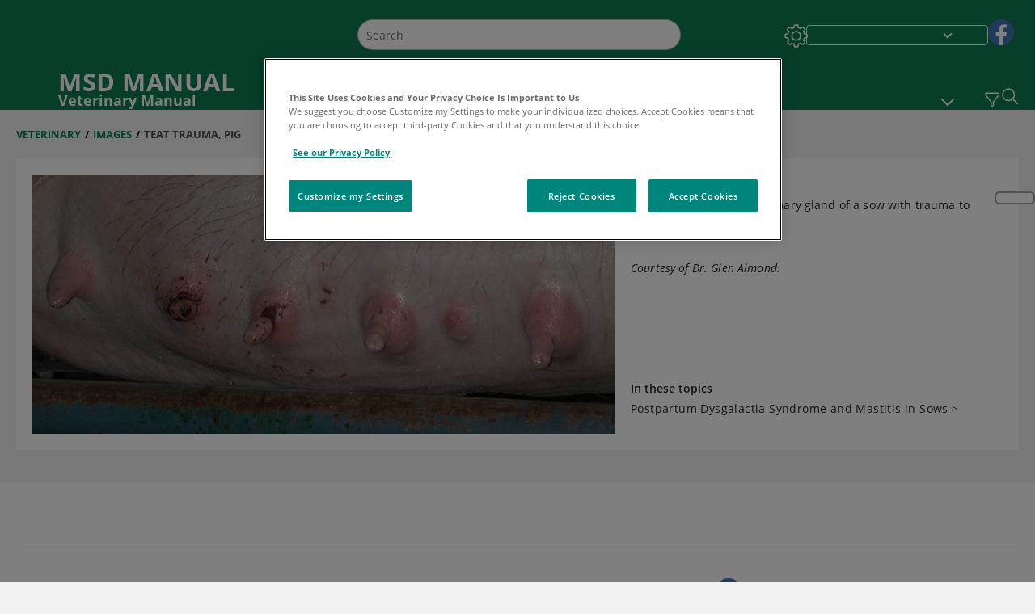

--- FILE ---
content_type: application/javascript; charset=UTF-8
request_url: https://www.msdvetmanual.com/_next/static/tATx5_tQfuOwT45gOEqDf/_buildManifest.js
body_size: 3598
content:
self.__BUILD_MANIFEST=function(s,t,a,e,i,c,n,d,u,p,h,b,r,o,f,l,m,k,j,g,w,x,_,B,F,I,z,L,S,v,y,T,q,N,R,M,A,C,E,D,U,P,G,H,J,K,O,Q,V,W,X,Y,Z,$,ss,st,sa,se,si,sc,sn,sd,su,sp,sh,sb,sr,so,sf,sl,sm,sk,sj,sg,sw,sx,s_,sB,sF,sI,sz,sL,sS,sv,sy,sT,sq,sN,sR,sM,sA,sC,sE,sD){return{__rewrites:{beforeFiles:[],afterFiles:[{source:"/:nextInternalLocale(en|en\\-us|es|es\\-us)/robots.txt",destination:"/:nextInternalLocale/api/robots"},{source:"/:nextInternalLocale(en|en\\-us|es|es\\-us)/sitemap-:slug.ashx",destination:"/:nextInternalLocale/sitemap/sitemap-:slug"},{source:"/:nextInternalLocale(en|en\\-us|es|es\\-us)/-/:path*"}],fallback:[]},"/":[r,o,e,i,f,l,m,s,t,a,c,n,k,d,u,p,h,j,g,w,x,b,_,B,F,sw,sx,"static/chunks/pages/index-da409761911f32ec.js"],"/404":[r,o,e,i,f,l,m,s,t,z,L,a,c,n,k,d,u,p,h,j,g,w,x,q,N,y,T,S,v,R,M,A,C,P,G,Z,$,Q,sr,U,V,ss,st,b,_,I,H,so,B,F,E,D,J,K,O,W,X,sa,se,si,sc,sn,sd,su,sp,sh,sb,sf,sl,"static/chunks/pages/404-e50a9e4a4859090f.js"],"/500":[r,o,e,i,f,l,m,s,t,z,L,a,c,n,k,d,u,p,h,j,g,w,x,q,N,y,T,S,v,R,M,A,C,P,G,Z,$,Q,sr,U,V,ss,st,b,_,I,H,so,B,F,E,D,J,K,O,W,X,sa,se,si,sc,sn,sd,su,sp,sh,sb,sf,sl,"static/chunks/pages/500-69c24898bb57c197.js"],"/_error":["static/chunks/pages/_error-d822f921c2211a3a.js"],"/bigqueryexport":[a,"static/css/ea11841ed52d9280.css","static/chunks/pages/bigqueryexport-a23bd095480109e6.js"],"/downloadtextFile":[e,i,s,t,a,c,n,d,u,p,h,b,"static/chunks/5733-5743502dbb13d22b.js","static/css/08d7720ce6c5719e.css","static/chunks/pages/downloadtextFile-1c000c033327b950.js"],"/healthcheck":["static/css/23401801c20c21d2.css","static/chunks/pages/healthcheck-bec2f2f0d9c7d30a.js"],"/infobutton/datasearchresults":["static/chunks/pages/infobutton/datasearchresults-eb6422bcef5317a2.js"],"/infobutton/searchresults":[r,o,e,i,f,l,m,s,t,a,c,n,k,d,u,p,h,j,g,w,x,sm,sk,ss,st,b,_,I,B,F,sp,s_,"static/chunks/pages/infobutton/searchresults-0faf75c689bc3758.js"],"/pagerevalidation":[s,t,"static/css/edd4bd297e33c420.css","static/chunks/pages/pagerevalidation-7ad139d82824d098.js"],"/print":[r,o,e,i,f,l,m,s,t,a,c,n,k,d,u,p,h,j,g,w,x,b,_,B,F,sw,sx,"static/chunks/pages/print-6679181f35a24bc5.js"],"/print/[site]":[r,o,e,i,f,l,m,s,t,z,L,a,c,n,k,d,u,p,h,j,g,w,x,q,N,y,T,S,v,R,M,A,C,b,_,I,B,F,E,D,sn,sd,sB,"static/chunks/pages/print/[site]-436b53807b326200.js"],"/print/[site]/authors/[...path]":[r,o,e,i,f,l,m,s,t,z,L,a,c,n,k,d,u,p,h,j,g,w,x,b,_,I,B,F,sh,sF,"static/chunks/pages/print/[site]/authors/[...path]-58a6a25af7ea5213.js"],"/print/[site]/multimedia/3dmodel/[...path]":[r,o,e,i,f,l,m,s,t,z,L,a,c,n,k,d,u,p,h,j,g,w,x,S,v,b,_,I,B,F,Y,"static/chunks/pages/print/[site]/multimedia/3dmodel/[...path]-ae78a734f3b5dd75.js"],"/print/[site]/multimedia/audio/[...path]":[r,o,e,i,f,l,m,s,t,z,L,a,c,n,k,d,u,p,h,j,g,w,x,q,N,y,T,S,v,R,M,A,C,P,b,_,I,B,F,E,D,sI,"static/chunks/pages/print/[site]/multimedia/audio/[...path]-21abf5f78528fc64.js"],"/print/[site]/multimedia/case-study/[...path]":[r,o,e,i,f,l,m,s,t,z,L,a,c,n,k,d,u,p,h,j,g,w,x,S,v,b,_,I,B,F,Y,"static/chunks/pages/print/[site]/multimedia/case-study/[...path]-c4be3ec3676be559.js"],"/print/[site]/multimedia/clinical-calculator/[...path]":[r,o,e,i,f,l,m,s,t,z,L,a,c,n,k,d,u,p,h,j,g,w,x,S,v,b,_,I,B,F,Y,"static/chunks/pages/print/[site]/multimedia/clinical-calculator/[...path]-c767ff53bbc21abc.js"],"/print/[site]/multimedia/image/[...path]":[r,o,e,i,f,l,m,s,t,z,L,a,c,n,k,d,u,p,h,j,g,w,x,q,N,y,T,S,v,R,M,A,C,P,b,_,I,B,F,E,D,sz,"static/chunks/pages/print/[site]/multimedia/image/[...path]-04d9c6a300bbbc78.js"],"/print/[site]/multimedia/infographic/[...path]":[r,o,e,i,f,l,m,s,t,a,c,n,k,d,u,p,h,j,g,w,x,b,_,I,B,F,sj,sL,sS,"static/chunks/pages/print/[site]/multimedia/infographic/[...path]-e489b64b60a43cc5.js"],"/print/[site]/multimedia/lab-tests/[...path]":[r,o,e,i,f,l,m,s,t,z,L,a,c,n,k,d,u,p,h,j,g,w,x,S,v,b,_,I,B,F,Y,"static/chunks/pages/print/[site]/multimedia/lab-tests/[...path]-ba3c449c6485e873.js"],"/print/[site]/multimedia/quiz/[...path]":[r,o,e,i,f,l,m,s,t,a,c,n,k,d,u,p,h,j,g,w,x,S,v,b,_,I,B,F,sj,Y,"static/chunks/pages/print/[site]/multimedia/quiz/[...path]-9f912e984021e60f.js"],"/print/[site]/multimedia/table/[...path]":[r,o,e,i,f,l,m,s,t,z,L,a,c,n,k,d,u,p,h,j,g,w,x,q,N,y,T,S,v,R,M,A,C,P,b,_,I,B,F,E,D,sv,"static/chunks/pages/print/[site]/multimedia/table/[...path]-4f983e72aab7f01e.js"],"/print/[site]/multimedia/video/[...path]":[r,o,e,i,f,l,m,s,t,z,L,a,c,n,k,d,u,p,h,j,g,w,x,q,N,y,T,S,v,R,M,A,C,U,b,_,I,B,F,E,D,sy,"static/chunks/pages/print/[site]/multimedia/video/[...path]-4e315d7688154dd0.js"],"/print/[site]/multimedia/zk/[...path]":[r,o,e,i,f,l,m,s,t,z,L,a,c,n,k,d,u,p,h,j,g,w,x,q,N,y,T,S,v,R,M,A,C,P,G,Z,$,Q,sr,U,V,ss,st,b,_,I,H,so,B,F,E,D,J,K,O,W,X,sa,se,si,sc,sn,sd,su,sp,sh,sb,sf,sl,"static/chunks/pages/print/[site]/multimedia/zk/[...path]-b91b22fc229297da.js"],"/print/[site]/news/[...path]":[r,o,e,i,f,l,m,s,t,a,c,n,k,d,u,p,h,j,g,w,x,U,b,_,I,sT,B,F,sb,sq,"static/chunks/pages/print/[site]/news/[...path]-bdcc5508cf912512.js"],"/print/[site]/pages-with-widgets/[...path]":[r,o,e,i,f,l,m,s,t,z,L,a,c,n,k,d,u,p,h,j,g,w,x,q,N,y,T,S,v,R,M,A,C,Q,U,V,b,_,I,B,F,E,D,W,X,sg,"static/chunks/pages/print/[site]/pages-with-widgets/[...path]-4e1d12684bb3969e.js"],"/print/[site]/resourcespages/[...path]":[r,o,e,i,f,l,m,s,t,a,c,n,k,d,u,p,h,j,g,w,x,q,N,y,T,S,v,G,sm,sk,sN,sR,U,b,_,I,H,B,F,J,K,O,sM,"static/chunks/pages/print/[site]/resourcespages/[...path]-f9565efcefe54afc.js"],"/print/[site]/[section]":[r,o,e,i,f,l,m,s,t,z,L,a,c,n,k,d,u,p,h,j,g,w,x,q,N,y,T,S,v,G,sm,sk,U,b,_,I,H,B,F,J,K,O,si,sc,sA,"static/chunks/pages/print/[site]/[section]-3f8d456434b04cd7.js"],"/print/[site]/[section]/[chapter]":[r,o,e,i,f,l,m,s,t,z,L,a,c,n,k,d,u,p,h,j,g,w,x,y,T,b,_,I,B,F,su,sC,"static/chunks/pages/print/[site]/[section]/[chapter]-5d9785b3750b4bba.js"],"/print/[site]/[section]/[chapter]/[topic]":[r,o,e,i,f,l,m,s,t,z,L,a,c,n,k,d,u,p,h,j,g,w,x,q,N,y,T,R,M,A,C,sE,Z,$,U,b,_,I,B,F,E,D,sa,se,sD,"static/chunks/pages/print/[site]/[section]/[chapter]/[topic]-acaa153df2544e8d.js"],"/print/[site]/[...path]":[r,o,e,i,f,l,m,s,t,z,L,a,c,n,k,d,u,p,h,j,g,w,x,q,N,y,T,S,v,R,M,A,C,Q,U,V,b,_,I,B,F,E,D,W,X,sg,"static/chunks/pages/print/[site]/[...path]-0df519b2afa291ba.js"],"/sitemap/[sitemap]":["static/chunks/pages/sitemap/[sitemap]-87541441f8400318.js"],"/sitemap.ashx":["static/chunks/pages/sitemap.ashx-a8ffbb426da9d15c.js"],"/[site]":[r,o,e,i,f,l,m,s,t,z,L,a,c,n,k,d,u,p,h,j,g,w,x,q,N,y,T,S,v,R,M,A,C,b,_,I,B,F,E,D,sn,sd,sB,"static/chunks/pages/[site]-e8743ea3a668140d.js"],"/[site]/404":[r,o,e,i,f,l,m,s,t,z,L,a,c,n,k,d,u,p,h,j,g,w,x,q,N,y,T,S,v,R,M,A,C,P,G,Z,$,Q,sr,U,V,ss,st,b,_,I,H,so,B,F,E,D,J,K,O,W,X,sa,se,si,sc,sn,sd,su,sp,sh,sb,sf,sl,"static/chunks/pages/[site]/404-8f95b2b28d6e5d72.js"],"/[site]/NotFound":["static/chunks/pages/[site]/NotFound-863701b321942140.js"],"/[site]/_error":["static/chunks/pages/[site]/_error-945363b8db889cbd.js"],"/[site]/authors/[...path]":[r,o,e,i,f,l,m,s,t,z,L,a,c,n,k,d,u,p,h,j,g,w,x,b,_,I,B,F,sh,sF,"static/chunks/pages/[site]/authors/[...path]-4389837c0b3176a2.js"],"/[site]/infobutton/data":["static/chunks/pages/[site]/infobutton/data-bf1714dfb5af0701.js"],"/[site]/infobutton/datajson":["static/chunks/pages/[site]/infobutton/datajson-9a4e83fe42254694.js"],"/[site]/infobutton/datasearchresults":["static/chunks/pages/[site]/infobutton/datasearchresults-1bf345fcdb6ab40c.js"],"/[site]/infobutton/search":["static/chunks/pages/[site]/infobutton/search-29123208877ed5e5.js"],"/[site]/infobutton/searchjson":["static/chunks/pages/[site]/infobutton/searchjson-c9a3195f68d7fdf7.js"],"/[site]/infobutton/searchresults":[r,o,e,i,f,l,m,s,t,a,c,n,k,d,u,p,h,j,g,w,x,sm,sk,ss,st,b,_,I,B,F,sp,s_,"static/chunks/pages/[site]/infobutton/searchresults-0d9407cb7c99c937.js"],"/[site]/multimedia/3dmodel/[...path]":[r,o,e,i,f,l,m,s,t,z,L,a,c,n,k,d,u,p,h,j,g,w,x,S,v,b,_,I,B,F,Y,"static/chunks/pages/[site]/multimedia/3dmodel/[...path]-e86fe2bc3a21db75.js"],"/[site]/multimedia/audio/[...path]":[r,o,e,i,f,l,m,s,t,z,L,a,c,n,k,d,u,p,h,j,g,w,x,q,N,y,T,S,v,R,M,A,C,P,b,_,I,B,F,E,D,sI,"static/chunks/pages/[site]/multimedia/audio/[...path]-319ad0d102ba30a8.js"],"/[site]/multimedia/case-study/[...path]":[r,o,e,i,f,l,m,s,t,z,L,a,c,n,k,d,u,p,h,j,g,w,x,S,v,b,_,I,B,F,Y,"static/chunks/pages/[site]/multimedia/case-study/[...path]-c5537cd8f6f9ac6c.js"],"/[site]/multimedia/clinical-calculator/[...path]":[r,o,e,i,f,l,m,s,t,z,L,a,c,n,k,d,u,p,h,j,g,w,x,S,v,b,_,I,B,F,Y,"static/chunks/pages/[site]/multimedia/clinical-calculator/[...path]-eaa6efd9a4eed43c.js"],"/[site]/multimedia/image/[...path]":[r,o,e,i,f,l,m,s,t,z,L,a,c,n,k,d,u,p,h,j,g,w,x,q,N,y,T,S,v,R,M,A,C,P,b,_,I,B,F,E,D,sz,"static/chunks/pages/[site]/multimedia/image/[...path]-6fe168920708cdd7.js"],"/[site]/multimedia/infographic/[...path]":[r,o,e,i,f,l,m,s,t,a,c,n,k,d,u,p,h,j,g,w,x,b,_,I,B,F,sj,sL,sS,"static/chunks/pages/[site]/multimedia/infographic/[...path]-e802b1e091316d93.js"],"/[site]/multimedia/lab-tests/[...path]":[r,o,e,i,f,l,m,s,t,z,L,a,c,n,k,d,u,p,h,j,g,w,x,S,v,b,_,I,B,F,Y,"static/chunks/pages/[site]/multimedia/lab-tests/[...path]-dfff233462b211b7.js"],"/[site]/multimedia/quiz/[...path]":[r,o,e,i,f,l,m,s,t,a,c,n,k,d,u,p,h,j,g,w,x,S,v,b,_,I,B,F,sj,Y,"static/chunks/pages/[site]/multimedia/quiz/[...path]-f9759733164b7164.js"],"/[site]/multimedia/table/[...path]":[r,o,e,i,f,l,m,s,t,z,L,a,c,n,k,d,u,p,h,j,g,w,x,q,N,y,T,S,v,R,M,A,C,P,b,_,I,B,F,E,D,sv,"static/chunks/pages/[site]/multimedia/table/[...path]-4a5cd8c6ba144b1d.js"],"/[site]/multimedia/video/[...path]":[r,o,e,i,f,l,m,s,t,z,L,a,c,n,k,d,u,p,h,j,g,w,x,q,N,y,T,S,v,R,M,A,C,U,b,_,I,B,F,E,D,sy,"static/chunks/pages/[site]/multimedia/video/[...path]-7047bf7b8b64b391.js"],"/[site]/multimedia/zk/[...path]":[r,o,e,i,f,l,m,s,t,z,L,a,c,n,k,d,u,p,h,j,g,w,x,q,N,y,T,S,v,R,M,A,C,P,G,Z,$,Q,sr,U,V,ss,st,b,_,I,H,so,B,F,E,D,J,K,O,W,X,sa,se,si,sc,sn,sd,su,sp,sh,sb,sf,sl,"static/chunks/pages/[site]/multimedia/zk/[...path]-6f03632f351f07c8.js"],"/[site]/news/[...path]":[r,o,e,i,f,l,m,s,t,a,c,n,k,d,u,p,h,j,g,w,x,U,b,_,I,sT,B,F,sb,sq,"static/chunks/pages/[site]/news/[...path]-55b6b4c0c6a64b44.js"],"/[site]/pages-with-widgets/[...path]":[r,o,e,i,f,l,m,s,t,z,L,a,c,n,k,d,u,p,h,j,g,w,x,q,N,y,T,S,v,R,M,A,C,Q,U,V,b,_,I,B,F,E,D,W,X,sg,"static/chunks/pages/[site]/pages-with-widgets/[...path]-45da5211d5191a10.js"],"/[site]/resourcespages/[...path]":[r,o,e,i,f,l,m,s,t,a,c,n,k,d,u,p,h,j,g,w,x,q,N,y,T,S,v,G,sm,sk,sN,sR,U,b,_,I,H,B,F,J,K,O,sM,"static/chunks/pages/[site]/resourcespages/[...path]-88f240e9f200c534.js"],"/[site]/[section]":[r,o,e,i,f,l,m,s,t,z,L,a,c,n,k,d,u,p,h,j,g,w,x,q,N,y,T,S,v,G,sm,sk,U,b,_,I,H,B,F,J,K,O,si,sc,sA,"static/chunks/pages/[site]/[section]-63b711a92203a3a9.js"],"/[site]/[section]/[chapter]":[r,o,e,i,f,l,m,s,t,z,L,a,c,n,k,d,u,p,h,j,g,w,x,y,T,b,_,I,B,F,su,sC,"static/chunks/pages/[site]/[section]/[chapter]-bb3760528a3771d0.js"],"/[site]/[section]/[chapter]/[topic]":[r,o,e,i,f,l,m,s,t,z,L,a,c,n,k,d,u,p,h,j,g,w,x,q,N,y,T,R,M,A,C,sE,Z,$,U,b,_,I,B,F,E,D,sa,se,sD,"static/chunks/pages/[site]/[section]/[chapter]/[topic]-929163c921c40553.js"],"/[site]/[...path]":[r,o,e,i,f,l,m,s,t,z,L,a,c,n,k,d,u,p,h,j,g,w,x,q,N,y,T,S,v,R,M,A,C,P,G,Z,$,Q,sr,U,V,ss,st,b,_,I,H,so,B,F,E,D,J,K,O,W,X,sa,se,si,sc,sn,sd,su,sp,sh,sb,sf,sl,"static/chunks/pages/[site]/[...path]-c52bea4d8b09c5f0.js"],"/[...path]":[r,o,e,i,f,l,m,s,t,z,L,a,c,n,k,d,u,p,h,j,g,w,x,q,N,y,T,S,v,R,M,A,C,P,G,Z,$,Q,sr,U,V,ss,st,b,_,I,H,so,B,F,E,D,J,K,O,W,X,sa,se,si,sc,sn,sd,su,sp,sh,sb,sf,sl,"static/chunks/pages/[...path]-e685b5fb4ecbf00a.js"],sortedPages:["/","/404","/500","/_app","/_error","/bigqueryexport","/downloadtextFile","/healthcheck","/infobutton/datasearchresults","/infobutton/searchresults","/pagerevalidation","/print","/print/[site]","/print/[site]/authors/[...path]","/print/[site]/multimedia/3dmodel/[...path]","/print/[site]/multimedia/audio/[...path]","/print/[site]/multimedia/case-study/[...path]","/print/[site]/multimedia/clinical-calculator/[...path]","/print/[site]/multimedia/image/[...path]","/print/[site]/multimedia/infographic/[...path]","/print/[site]/multimedia/lab-tests/[...path]","/print/[site]/multimedia/quiz/[...path]","/print/[site]/multimedia/table/[...path]","/print/[site]/multimedia/video/[...path]","/print/[site]/multimedia/zk/[...path]","/print/[site]/news/[...path]","/print/[site]/pages-with-widgets/[...path]","/print/[site]/resourcespages/[...path]","/print/[site]/[section]","/print/[site]/[section]/[chapter]","/print/[site]/[section]/[chapter]/[topic]","/print/[site]/[...path]","/sitemap/[sitemap]","/sitemap.ashx","/[site]","/[site]/404","/[site]/NotFound","/[site]/_error","/[site]/authors/[...path]","/[site]/infobutton/data","/[site]/infobutton/datajson","/[site]/infobutton/datasearchresults","/[site]/infobutton/search","/[site]/infobutton/searchjson","/[site]/infobutton/searchresults","/[site]/multimedia/3dmodel/[...path]","/[site]/multimedia/audio/[...path]","/[site]/multimedia/case-study/[...path]","/[site]/multimedia/clinical-calculator/[...path]","/[site]/multimedia/image/[...path]","/[site]/multimedia/infographic/[...path]","/[site]/multimedia/lab-tests/[...path]","/[site]/multimedia/quiz/[...path]","/[site]/multimedia/table/[...path]","/[site]/multimedia/video/[...path]","/[site]/multimedia/zk/[...path]","/[site]/news/[...path]","/[site]/pages-with-widgets/[...path]","/[site]/resourcespages/[...path]","/[site]/[section]","/[site]/[section]/[chapter]","/[site]/[section]/[chapter]/[topic]","/[site]/[...path]","/[...path]"]}}("static/css/525d86f8aeb6dd31.css","static/chunks/languageSwitcher-0534cd4fe79dc51a.js","static/chunks/bootstrap-9314c97223051a4c.js","static/css/b61e488e79ce971d.css","static/chunks/LayoutBundle-79580a0717709b67.js","static/chunks/sitecorejss-1a330f3b4073bc14.js","static/chunks/colorConvert-77d64a08acd7d12c.js","static/chunks/sitecorejssnextjs-86c966f24b3df1a4.js","static/chunks/axios-76e6c50fe528f674.js","static/chunks/objectInspect-845c4342e6f7192a.js","static/chunks/searchStaxServiceBundle-11686345875de3eb.js","static/chunks/4680-5244abb9ac518c57.js","static/css/04f604f87ba4fe1a.css","static/chunks/stickyRightToolbar-5511742b12ce5e8b.js","static/css/9b907099879106f6.css","static/chunks/FooterBundle-25affbdf8b280947.js","static/chunks/topicLinkBundle-d25b0e45cfa94b5e.js","static/chunks/CanonicalBundle-a97ae7e55b7a3deb.js","static/chunks/SeoBundle-698117578ccea260.js","static/chunks/popperjs-cc694188f22355e0.js","static/chunks/TextToSpeech-1aca677fcbb31c19.js","static/chunks/reactautocomplete-24bdc5b7b5302522.js","static/chunks/8902-f4ec3162bb6b8265.js","static/css/62c4dca55013236f.css","static/chunks/9466-1a6844dcc2df4714.js","static/chunks/5942-5fda5034d526afed.js","static/css/dc7e41519d17f506.css","static/chunks/ExternalResourceListBundle-f0c1128121481090.js","static/css/9073dd6c2319c549.css","static/chunks/FilterBundle-98708a9ca9d5ff29.js","static/css/38e6d13b352331be.css","static/chunks/SectionBundle-4c5839c3b2e39295.js","static/css/c03095e9f0def865.css","static/chunks/ResourceListBundle-e50c4846a9cb55ed.js","static/css/8e28df401ad7582f.css","static/chunks/TopicTable-5c980c442cfcfe4f.js","static/css/1e521ab4d321011e.css","static/chunks/topicResBundle-e05a7039be1a1c14.js","static/css/c77220adb48920a0.css","static/chunks/8199-b246c9b5ebd88782.js","static/chunks/067cdb3c-7b198cd2b03d8a66.js","static/chunks/StandaloneBundle-be733fd4bec51e3d.js","static/chunks/SearchResultsAI-20dd612312dcd606.js","static/chunks/6179-fc3c4cef8519299d.js","static/chunks/8860-612f3eaf02466ac5.js","static/css/5040817caed9c349.css","static/chunks/4779-407974bdd52ce79b.js","static/chunks/datefns-bae68c599a30aeba.js","static/chunks/36885498-d5e65bad34a87732.js","static/css/2f22d02adf07a17e.css","static/chunks/5059-aca9fc0af6f31c11.js","static/css/0c8e4904843b2d91.css","static/css/acdfebb85ca21a9d.css","static/chunks/topicBundle-c79b6940ba01c572.js","static/chunks/c7001e45-051b0511c7e8a5ed.js","static/chunks/75fc9c18-3ee1767e422a9813.js","static/css/67628d0d9d3b3373.css","static/chunks/6334-f3d70023e8f3544d.js","static/css/9ce98ec67f79f6fa.css","static/chunks/7171-565d1884ae236cc9.js","static/css/230896169800ff76.css","static/chunks/4688-63e32e8d31f74dd4.js","static/chunks/194-04d2761f92228774.js","static/chunks/7649-d61a4e4ea1464d12.js","static/chunks/286-c6a36fdcd895a60f.js","static/chunks/2116-9a18416c7ab04905.js","static/chunks/htmlToText-c2a13f2107975989.js","static/chunks/2019-c05d727f24eb1682.js","static/css/eb655014862d1155.css","static/chunks/262-7410531ac3e94500.js","static/css/594ffda8276af248.css","static/chunks/SearchResults-606612d3930e0041.js","static/chunks/7509-19c96ee214d34967.js","static/css/b24b6d1c0f8ae806.css","static/chunks/6626-96b237d1a0a5b57d.js","static/css/6ff40487acea576d.css","static/css/9bed2447c7fad808.css","static/css/d4f9a1cd6d2f4f0f.css","static/css/6cb2fb365bb1feca.css","static/css/bf1599393f0b7b4a.css","static/css/df2dd3b0c29c9cb4.css","static/chunks/8755-8b625f1d9b478c74.js","static/css/0621ee3cca2bf807.css","static/css/573bc57d6b126e16.css","static/css/6e274718a148e47d.css","static/chunks/2772-bf5f7e6a005f6cee.js","static/css/790a78e713fd9d65.css","static/css/02abb2cdae2c0956.css","static/chunks/FeaturedMedia-32595bf04a727553.js","static/css/19f209007383425b.css","static/css/001a987d3b4909ce.css","static/css/bc6cc3bebea7bf40.css","static/chunks/topicMediaBundle-2df179ce23a09259.js","static/css/b10290fa6e4a988b.css"),self.__BUILD_MANIFEST_CB&&self.__BUILD_MANIFEST_CB();

--- FILE ---
content_type: application/javascript; charset=UTF-8
request_url: https://www.msdvetmanual.com/_next/static/chunks/StandaloneBundle-be733fd4bec51e3d.js
body_size: 10303
content:
(self.webpackChunk_N_E=self.webpackChunk_N_E||[]).push([[2895],{1351:function(l,o,i){"use strict";i.r(o),i.d(o,{AudiolStandalone:function(){return _},getStaticProps:function(){return T}});var n=i(85893),e=i(69998),d=i(7612),t=i.n(d),a=i(67294),v=i(5817),u=i(9008),s=i.n(u),r=i(22556),c=i(52729),p=i(32862),m=i(36562),g=i(81123),h=i(65313),I=i(89575),x=i(39317),C=i(33e3);let _=l=>{var o,i,d,u,_,T,S,M,f,j,y,w,D,E,F,N,b,A,O,k,P,L,q,B,R,Q,U,V,H,$,W,Y,G,z,J,X,Z,K,ll,lo,li,ln,le,ld,lt,la,lv,lu,ls,lr,lc,lp;let{t:lm}=(0,r.QT)(),{sitecoreContext:lg}=(0,p.z)(),{edition:lh,theme:lI,resizing:lx}=(0,a.useContext)(v.ZP),lC=null==lg?void 0:null===(o=lg.language)||void 0===o?void 0:o.toLowerCase(),l_=(0,x.QE)(),lT=(0,x.DD)(),lS=(0,x.SJ)(),lM=null==l?void 0:null===(i=l.results)||void 0===i?void 0:null===(d=i.props)||void 0===d?void 0:null===(u=d.datasource)||void 0===u?void 0:null===(_=u.search)||void 0===_?void 0:null===(T=_.results)||void 0===T?void 0:null===(S=T[0])||void 0===S?void 0:S.path,lf=(0,h.gW)(lM||""),lj=(0,h.Yq)(lf)+"."+(null==l?void 0:null===(M=l.results)||void 0===M?void 0:null===(f=M.props)||void 0===f?void 0:null===(j=f.datasource)||void 0===j?void 0:null===(y=j.search)||void 0===y?void 0:null===(w=y.results)||void 0===w?void 0:null===(D=w[0])||void 0===D?void 0:null===(E=D.ImageExtension)||void 0===E?void 0:E.value),ly=null==l?void 0:null===(F=l.results)||void 0===F?void 0:null===(N=F.props)||void 0===N?void 0:null===(b=N.datasource)||void 0===b?void 0:null===(A=b.search)||void 0===A?void 0:A.results[0],lw=null==ly?void 0:null===(O=ly.title)||void 0===O?void 0:O.value,{isMobile:lD}=(0,a.useContext)(v.ZP),lE=(0,m.XZ)(),lF=lE+"/"+(null===(k=lg.language)||void 0===k?void 0:k.toLowerCase())+(null==l?void 0:l.relativeUrlComputed);(null===e.ru||void 0===e.ru?void 0:e.ru.includes(null==lg?void 0:null===(P=lg.language)||void 0===P?void 0:P.toLowerCase()))&&(lF=lE+(null==l?void 0:l.relativeUrlComputed)),lF=null==lF?void 0:lF.toLocaleLowerCase().replace(/\s+/g,"-");let lN={"@type":"Organization",name:lm("MManuals")},lb={"@context":"https://schema.org","@type":"AudioObject","@id":lF.toLowerCase(),name:lw,description:null==l?void 0:null===(L=l.htmltotextDescription)||void 0===L?void 0:L.replaceAll("\n"," "),author:lN,duration:"",embedUrl:lF.toLowerCase(),encodingFormat:null==ly?void 0:null===(q=ly.mimetype)||void 0===q?void 0:q.value},lA=(0,a.useRef)(null),lO=(0,a.useRef)(null),lk=(()=>{var o,i,n,e,d,t,a,v,u,s,r,c,p,m,h,I,x,C;let _={Title:null==l?void 0:l.htmltotextTitlecomputed,Description:null===(o=null==l?void 0:null===(i=l.results)||void 0===i?void 0:null===(n=i.props)||void 0===n?void 0:null===(e=n.datasource)||void 0===e?void 0:null===(d=e.search)||void 0===d?void 0:d.results[0])||void 0===o?void 0:null===(t=o.Description)||void 0===t?void 0:t.value,AudioUrl:lj,topicIds:{targetItems:(0,g.H9)(null===(a=null==l?void 0:null===(v=l.results)||void 0===v?void 0:null===(u=v.props)||void 0===u?void 0:null===(s=u.datasource)||void 0===s?void 0:null===(r=s.search)||void 0===r?void 0:r.results[0])||void 0===a?void 0:null===(c=a.InthisTopics)||void 0===c?void 0:c.targetItems)},Credits:null===(p=null==l?void 0:null===(m=l.results)||void 0===m?void 0:null===(h=m.props)||void 0===h?void 0:null===(I=h.datasource)||void 0===I?void 0:null===(x=I.search)||void 0===x?void 0:x.results[0])||void 0===p?void 0:null===(C=p.VasontCopyright)||void 0===C?void 0:C.value};return _})(),[lP,lL]=(0,a.useState)(-1);(0,a.useEffect)(()=>{if(null==lA?void 0:lA.current){var l,o;(null==lA?void 0:null===(l=lA.current)||void 0===l?void 0:l.scrollHeight)>(null==lA?void 0:null===(o=lA.current)||void 0===o?void 0:o.clientHeight)?lL(0):lL(-1)}},[lA]);let lq=(0,h.Yq)((null==lk?void 0:lk.AudioUrl)?null==lk?void 0:lk.AudioUrl:""),lB=(0,C.default)({ref:lA,mediaType:lT,themeWithEdition:l_,appTheme:lS}),lR=(0,C.default)({ref:lO,mediaType:lT,themeWithEdition:l_,appTheme:lS});return(0,n.jsxs)(n.Fragment,{children:[(0,n.jsx)("div",{"data-testid":"standalonePage",children:(0,n.jsxs)("div",{className:" ".concat(t().multiMediaPopupContent," ").concat(lI===e.Q2.LIGHT&&t().multiMediaPopupContentLightTheme," ").concat(lh===e.cX.PROFESSIONAL?"professional":lh===e.cX.CONSUMER?"consumer":"veterinary"," ").concat(lx===e.tW.FONT_LARGE?t().fontSize3:lx===e.tW.FONT_MEDIUM?t().fontSize2:t().fontSize1," ").concat(t().standaloneContainer),id:(null==lk?void 0:lk.UniqueId)+"_","data-testid":"audio-popup-content",children:[(0,n.jsx)("h1",{className:t().multiMediaPopupTitleMobile,dangerouslySetInnerHTML:{__html:(null==lk?void 0:lk.Title)?null==lk?void 0:lk.Title:""}}),(0,n.jsxs)("div",{className:"".concat(t().multiMediaImageContainer," ").concat(t().standaloneImageContainer),children:[(0,n.jsx)("div",{className:t().audio,children:(0,n.jsx)("audio",{controls:!0,children:(0,n.jsx)("source",{src:lq,type:null==lk?void 0:lk.MimeType})})}),(0,n.jsxs)("div",{className:t().displayMobile,ref:lO,children:[(0,n.jsx)("div",{className:t().description,dangerouslySetInnerHTML:{__html:(null==lk?void 0:lk.Description)?null==lk?void 0:lk.Description:""}}),lR,(0,n.jsx)("div",{className:t().multiMediaCredits,dangerouslySetInnerHTML:{__html:(null==lk?void 0:lk.Credits)?null==lk?void 0:lk.Credits:""}}),(null==lk?void 0:null===(B=lk.topicIds)||void 0===B?void 0:B.targetItems)&&(null==lk?void 0:null===(R=lk.topicIds)||void 0===R?void 0:null===(Q=R.targetItems)||void 0===Q?void 0:Q.length)>0&&(0,n.jsx)(I.default,{data:null==lk?void 0:null===(U=lk.topicIds)||void 0===U?void 0:U.targetItems,backgroundWhite:!0,noScroll:!0})]})]}),(0,n.jsxs)("div",{"data-testid":"multiMediaDetailsContainer",className:t().multiMediaDetailsContainer,children:[(0,n.jsxs)("div",{className:t().contentWrap,children:[!lD&&(0,n.jsx)("h1",{className:t().multiMediaTitle,dangerouslySetInnerHTML:{__html:(null==l?void 0:null===(V=l.results)||void 0===V?void 0:null===(H=V.props)||void 0===H?void 0:null===($=H.datasource)||void 0===$?void 0:null===(W=$.search)||void 0===W?void 0:null===(Y=W.results)||void 0===Y?void 0:null===(G=Y[0])||void 0===G?void 0:null===(z=G.title)||void 0===z?void 0:z.value)?null==l?void 0:null===(J=l.results)||void 0===J?void 0:null===(X=J.props)||void 0===X?void 0:null===(Z=X.datasource)||void 0===Z?void 0:null===(K=Z.search)||void 0===K?void 0:null===(ll=K.results)||void 0===ll?void 0:null===(lo=ll[0])||void 0===lo?void 0:null===(li=lo.title)||void 0===li?void 0:li.value:""}}),(0,n.jsxs)("div",{className:t().contentContainer,ref:lA,tabIndex:lP,children:[(0,n.jsx)("div",{className:t().multiMediaDescription,dangerouslySetInnerHTML:{__html:(null==lk?void 0:lk.Description)?null==lk?void 0:lk.Description:""}}),lB,(0,n.jsx)("div",{className:t().multiMediaCredits,dangerouslySetInnerHTML:{__html:(null==lk?void 0:lk.Credits)?null==lk?void 0:lk.Credits:""}})]})]}),(null==lk?void 0:null===(ln=lk.topicIds)||void 0===ln?void 0:ln.targetItems)&&(null==lk?void 0:null===(le=lk.topicIds)||void 0===le?void 0:null===(ld=le.targetItems)||void 0===ld?void 0:ld.length)>0&&(0,n.jsx)("div",{className:t().topicIdStandalone,children:(0,n.jsx)(I.default,{data:null==lk?void 0:null===(lt=lk.topicIds)||void 0===lt?void 0:lt.targetItems,backgroundWhite:!0})})]})]},null==lk?void 0:lk.ItemId)}),(0,n.jsx)(n.Fragment,{children:(0,n.jsxs)(s(),{children:[(0,n.jsx)("title",{children:"".concat(null===e.Ok||void 0===e.Ok?void 0:e.Ok.Audio,": ").concat(lw,"-").concat(lm("ManualNameText"))}),(0,n.jsx)("meta",{name:"description",content:""}),(0,n.jsx)("meta",{itemProp:"name",content:"".concat(null===e.Ok||void 0===e.Ok?void 0:e.Ok.Audio,":").concat(lw,"-").concat(lm("ManualNameText"))}),(0,n.jsx)("meta",{name:"VasontID",content:null==ly?void 0:null===(la=ly.UniqueId)||void 0===la?void 0:la.value}),(0,n.jsx)("meta",{name:"edition",content:lm("MetaTagEditionName")}),!e.Ye.includes(lC)&&(0,n.jsx)("meta",{name:"twitter:title",content:"".concat(null===e.Ok||void 0===e.Ok?void 0:e.Ok.Audio,":").concat(lw,"-").concat(lm("ManualNameText"))}),!e.Ye.includes(lC)&&(0,n.jsx)("meta",{name:"twitter:card",content:"summary_large_image"}),!e.Ye.includes(lC)&&(0,n.jsx)("meta",{name:"twitter:description",content:""}),(0,n.jsx)("meta",{property:"og:title",content:"".concat(null===e.Ok||void 0===e.Ok?void 0:e.Ok.Audio,":").concat(lw,"-").concat(lm("ManualNameText"))}),(0,n.jsx)("meta",{property:"og:type",content:"article"}),(0,n.jsx)("meta",{property:"og:url",content:lF}),(0,n.jsx)("script",{type:"text/javascript",children:"/* MManual.Foundation.Context.Item.SitecoreId = ".concat(lg.itemId,"\n            MManual.Foundation.Context.Item.MediaId =").concat((null==ly?void 0:ly.id)?null==ly?void 0:ly.id:"","\n            MManual.Foundation.Context.Item.VasontId =").concat((null==ly?void 0:null===(lv=ly.UniqueId)||void 0===lv?void 0:lv.value)?null==ly?void 0:null===(lu=ly.UniqueId)||void 0===lu?void 0:lu.value:"","\n            MManual.Foundation.Context.Item.TemplateId =").concat((null==ly?void 0:null===(ls=ly.template)||void 0===ls?void 0:ls.id)?null==ly?void 0:null===(lr=ly.template)||void 0===lr?void 0:lr.id:""," */")}),(0,n.jsx)("script",{type:"application/ld+json",dangerouslySetInnerHTML:{__html:JSON.stringify(lb,null,"	")}},"Audio")]})}),(0,n.jsx)(c.default,{CanonicalResults:null==l?void 0:null===(lc=l.CanonicalResultsForStandalone)||void 0===lc?void 0:lc.finalResult,x_default:null==l?void 0:null===(lp=l.CanonicalResultsForStandalone)||void 0===lp?void 0:lp.XDefault})]})},T=async(l,o,n)=>{var d,t,a,v,u,s,r,c,p,m,g,h,I,x,C,_,T,S,M,f,j,y,w,D;let E=null==n?void 0:null===(d=n.params)||void 0===d?void 0:d.requestPath[3],F=(null==o?void 0:null===(t=o.sitecore)||void 0===t?void 0:null===(a=t.context)||void 0===a?void 0:a.language)?null==o?void 0:null===(v=o.sitecore)||void 0===v?void 0:null===(u=v.context)||void 0===u?void 0:u.language:"",N={name:null==n?void 0:null===(s=n.params)||void 0===s?void 0:s.requestPath[1],language:F},b=await Promise.resolve().then(i.bind(i,87845)),A=b.getGraphQLData,O=await i.e(2895).then(i.bind(i,8186)),k=O.default,P=await A(k,N),L=null==o?void 0:null===(r=o.sitecore)||void 0===r?void 0:null===(c=r.route)||void 0===c?void 0:null===(p=c.placeholders)||void 0===p?void 0:null===(m=p["jss-main"])||void 0===m?void 0:m.find(l=>"MainContainer"===l.componentName),q=null==L?void 0:null===(g=L.fields)||void 0===g?void 0:g.data,B=null==q?void 0:q.LanguageSettings,R=await Promise.all([i.e(6187),i.e(1173),i.e(7391)]).then(i.bind(i,74893)),Q=R.GetCanonicalResultsForStandalonePages,U=await Q(F,null==n?void 0:null===(h=n.params)||void 0===h?void 0:h.requestPath[2],e.JT.CANONICAL_AUDIO,{name:null==B?void 0:B.name,languages:null==B?void 0:B.languages},null==o?void 0:null===(I=o.sitecore)||void 0===I?void 0:null===(x=I.route)||void 0===x?void 0:x.itemId),V=await Promise.all([i.e(3808),i.e(2019)]).then(i.bind(i,21510)),H=V.convert(null===(C=null==P?void 0:null===(_=P.props)||void 0===_?void 0:null===(T=_.datasource)||void 0===T?void 0:null===(S=T.search)||void 0===S?void 0:S.results[0])||void 0===C?void 0:null===(M=C.title)||void 0===M?void 0:M.value,{wordwrap:130}),$=V.convert(null===(f=null==P?void 0:null===(j=P.props)||void 0===j?void 0:null===(y=j.datasource)||void 0===y?void 0:null===(w=y.search)||void 0===w?void 0:w.results[0])||void 0===f?void 0:null===(D=f.Description)||void 0===D?void 0:D.value,{wordwrap:130});return{results:P,CanonicalResultsForStandalone:U,relativeUrlComputed:E,htmltotextTitlecomputed:H,htmltotextDescription:$}};o.default=_},8186:function(l,o,i){"use strict";i.r(o),i.d(o,{audioPathGraphql:function(){return n}});let n='query AudioItems(\n      $language: String!\n      $ShareTitle: String!\n      $MMEdition: String!\n    ) {\n      search(\n        where: {\n          AND: [\n            {\n              OR: [\n                {\n                  name: "_templates"\n                  value: "{D56DB3AA-7373-4651-837E-8D3977A0B544}"\n                  operator: EQ\n                }\n                {\n                  name: "_templates"\n                  value: "{B60424A5-CE06-4C2E-9F49-A6D732F55D4B}"\n                  operator: EQ\n                }\n                {\n                  name: "_templates"\n                  value: "{E19A2758-F802-4FDC-B497-5FF7B3BAC54B}"\n                  operator: EQ\n                }\n                {\n                  name: "_templates"\n                  value: "{2449F96D-620E-4E8A-A3E0-D354F78BBD73}"\n                  operator: EQ\n                }\n              ]\n            }\n            { name: "_language", value: $language, operator: EQ }\n            { name: "ShareTitle", value: $ShareTitle, operator: EQ }\n            { name: "MMEdition", value: $MMEdition, operator: EQ }\n          ]\n        }\n      ) {\n        results {\n          sharetitle: field(name: "ShareTitle") {\n            value\n          }\n          uniqueid: field(name: "uniqueid") {\n            value\n          }\n          title: field(name: "title") {\n            value\n          }\n        }\n      }\n    }';o.default='\nquery AudioSearch($name: String!, $language: String!) {\n    search(\n      where: {\n        AND: [\n          { name: "UniqueID", value: $name, operator: EQ }\n          { name: "_language", value: $language, operator: EQ }\n        ]\n      }\n      first: 1\n    ) {\n      results {\n        id\n        title: field(name: "Title") {\n          value\n        }\n        path\n        ImageExtension: field(name: "extension") {\n          value\n        }\n        template {\n          name\n          id\n        }\n        UniqueId: field(name: "UniqueId") {\n          value\n        }\n        Description: field(name: "Description") {\n          value\n        }\n        VasontCopyright: field(name: "VasontCopyright") {\n          value\n        }\n        ContentType: field(name: "ContentType") {\n          value\n        }\n        mimetype: field(name: "Mime Type") {\n          value\n        }\n        InthisTopics: field(name: "TopicIds") {\n          value\n          ... on MultilistField {\n            targetItems {\n              id\n              displayName\n              url {\n                path\n              }\n              ContentType: field(name: "ContentType") {\n                value\n              }\n              Title: field(name: "Title") {\n                value\n              }\n            }\n          }\n        }\n      }\n    }\n  }\n    '},2698:function(l,o,i){"use strict";i.r(o),i.d(o,{ImageStandalone:function(){return w},getStaticProps:function(){return D}});var n=i(85893),e=i(89755),d=i.n(e),t=i(69998),a=i(4298),v=i.n(a),u=i(11700),s=i.n(u),r=i(22556),c=i(9008),p=i.n(c),m=i(65313),g=i(39317),h=i(52729),I=i(32862),x=i(36562),C=i(89575),_=i(81123),T=i(67294),S=i(5817),M=i(24707),f=i.n(M),j=i(33e3),y=i(18061);let w=l=>{var o,i,e,a,u,c,M,f,w,D,E,F,N,b,A,O,k,P,L,q,B,R,Q,U,V,H,$,W,Y,G,z,J,X,Z,K,ll,lo,li,ln,le,ld,lt,la,lv,lu,ls,lr,lc,lp,lm,lg,lh,lI,lx,lC,l_,lT,lS,lM,lf,lj,ly,lw,lD,lE,lF,lN,lb,lA,lO,lk,lP,lL,lq,lB,lR,lQ,lU,lV,lH,l$,lW,lY,lG,lz,lJ,lX,lZ,lK,l0,l8,l1,l3,l9,l2,l5,l7,l6,l4,ol,oo,oi,on,oe,od,ot,oa,ov,ou,os,or,oc,op,om,og,oh,oI,ox,oC,o_,oT,oS,oM,of,oj,oy,ow,oD,oE,oF,oN,ob,oA,oO,ok,oP,oL,oq,oB,oR,oQ,oU,oV,oH,o$,oW,oY,oG,oz,oJ,oX,oZ,oK,o0,o8,o1,o3,o9,o2,o5,o7,o6,o4,il,io,ii,ie,id,it,ia,iv,iu,is,ir,ic,ip,im,ig,ih,iI,ix;let iC=(0,g.QE)(),i_=(0,g.DD)(),iT=(0,g.SJ)(),{sitecoreContext:iS}=(0,I.z)(),iM=null==iS?void 0:null===(o=iS.language)||void 0===o?void 0:o.toLowerCase(),{setImageStandaloneData:ij}=(0,T.useContext)(S.ZP),{isMobile:iy,direction:iw}=(0,T.useContext)(S.ZP),iD=(0,_.H9)(null==l?void 0:null===(i=l.results)||void 0===i?void 0:null===(e=i.props)||void 0===e?void 0:null===(a=e.datasource)||void 0===a?void 0:null===(u=a.search)||void 0===u?void 0:null===(c=u.results)||void 0===c?void 0:null===(M=c[0])||void 0===M?void 0:null===(f=M.InthisTopics)||void 0===f?void 0:f.targetItems),iE=null==l?void 0:null===(w=l.results)||void 0===w?void 0:null===(D=w.props)||void 0===D?void 0:null===(E=D.datasource)||void 0===E?void 0:null===(F=E.search)||void 0===F?void 0:F.results[0],iF=null==l?void 0:l.htmltotextTitlecomputed,iN=null==l?void 0:null===(N=l.results)||void 0===N?void 0:null===(b=N.props)||void 0===b?void 0:null===(A=b.datasource)||void 0===A?void 0:null===(O=A.search)||void 0===O?void 0:null===(k=O.results)||void 0===k?void 0:null===(P=k[0])||void 0===P?void 0:P.path,ib=(0,m.gW)(iN||""),[iA,iO]=(0,T.useState)(!1),ik=(0,m.Yq)(ib)+"."+(null==l?void 0:null===(L=l.results)||void 0===L?void 0:null===(q=L.props)||void 0===q?void 0:null===(B=q.datasource)||void 0===B?void 0:null===(R=B.search)||void 0===R?void 0:null===(Q=R.results)||void 0===Q?void 0:null===(U=Q[0])||void 0===U?void 0:null===(V=U.ImageExtension)||void 0===V?void 0:null===(H=V.value)||void 0===H?void 0:H.toLowerCase())+"?sc_lang="+iM,{t:iP}=(0,r.QT)(),iL=(0,x.XZ)(),iq=iL+"/"+(null===($=iS.language)||void 0===$?void 0:$.toLowerCase())+(null==l?void 0:l.relativeUrlComputed);(null===t.ru||void 0===t.ru?void 0:t.ru.includes(null==iS?void 0:null===(W=iS.language)||void 0===W?void 0:W.toLowerCase()))&&(iq=iL+(null==l?void 0:l.relativeUrlComputed));let iB=(null==iF?void 0:iF.replace(/["'`]/g,"").trim())||"",iR=(0,y.t)(iE,iq,iB,ik);(0,T.useEffect)(()=>{void 0!==window&&((null==window?void 0:window.innerWidth)<1025&&(null==window?void 0:window.innerWidth)<961?iO(!0):iO(!1))},[]),(0,T.useEffect)(()=>{var o,i,n,e,d,t,a,v,u,s,r,c,p,m,g,h,I,x,C,_,T,S,M,f,j,y,w,D,E,F,N,b,A,O,k,P,L,q,B,R,Q,U,V,H,$,W,Y,G,z,J,X,Z,K,ll,lo,li,ln,le,ld,lt,la,lv,lu,ls,lr,lc,lp,lm,lg,lh,lI,lx,lC,l_,lT,lS,lM,lf,lj,ly,lw,lD,lE,lF,lN,lb,lA,lO,lk,lP,lL,lq,lB,lR,lQ,lU,lV,lH,l$,lW,lY,lG,lz,lJ;let lX=(null==l?void 0:null===(o=l.results)||void 0===o?void 0:null===(i=o.props)||void 0===i?void 0:null===(n=i.datasource)||void 0===n?void 0:null===(e=n.search)||void 0===e?void 0:null===(d=e.results)||void 0===d?void 0:null===(t=d[0])||void 0===t?void 0:null===(a=t.Height)||void 0===a?void 0:a.value)?null==l?void 0:null===(v=l.results)||void 0===v?void 0:null===(u=v.props)||void 0===u?void 0:null===(s=u.datasource)||void 0===s?void 0:null===(r=s.search)||void 0===r?void 0:null===(c=r.results)||void 0===c?void 0:null===(p=c[0])||void 0===p?void 0:null===(m=p.Height)||void 0===m?void 0:m.value:"",lZ=(null==l?void 0:null===(g=l.results)||void 0===g?void 0:null===(h=g.props)||void 0===h?void 0:null===(I=h.datasource)||void 0===I?void 0:null===(x=I.search)||void 0===x?void 0:null===(C=x.results)||void 0===C?void 0:null===(_=C[0])||void 0===_?void 0:null===(T=_.Width)||void 0===T?void 0:T.value)?null==l?void 0:null===(S=l.results)||void 0===S?void 0:null===(M=S.props)||void 0===M?void 0:null===(f=M.datasource)||void 0===f?void 0:null===(j=f.search)||void 0===j?void 0:null===(y=j.results)||void 0===y?void 0:null===(w=y[0])||void 0===w?void 0:null===(D=w.Width)||void 0===D?void 0:D.value:"",lK=(null==l?void 0:null===(E=l.results)||void 0===E?void 0:null===(F=E.props)||void 0===F?void 0:null===(N=F.datasource)||void 0===N?void 0:null===(b=N.search)||void 0===b?void 0:null===(A=b.results)||void 0===A?void 0:null===(O=A[0])||void 0===O?void 0:null===(k=O.title)||void 0===k?void 0:k.value)?null==l?void 0:null===(P=l.results)||void 0===P?void 0:null===(L=P.props)||void 0===L?void 0:null===(q=L.datasource)||void 0===q?void 0:null===(B=q.search)||void 0===B?void 0:null===(R=B.results)||void 0===R?void 0:null===(Q=R[0])||void 0===Q?void 0:null===(U=Q.title)||void 0===U?void 0:U.value:"",l0=(null==l?void 0:null===(V=l.results)||void 0===V?void 0:null===(H=V.props)||void 0===H?void 0:null===($=H.datasource)||void 0===$?void 0:null===(W=$.search)||void 0===W?void 0:null===(Y=W.results)||void 0===Y?void 0:null===(G=Y[0])||void 0===G?void 0:null===(z=G.Description)||void 0===z?void 0:z.value)?null==l?void 0:null===(J=l.results)||void 0===J?void 0:null===(X=J.props)||void 0===X?void 0:null===(Z=X.datasource)||void 0===Z?void 0:null===(K=Z.search)||void 0===K?void 0:null===(ll=K.results)||void 0===ll?void 0:null===(lo=ll[0])||void 0===lo?void 0:null===(li=lo.Description)||void 0===li?void 0:li.value:"",l8=(null==l?void 0:null===(ln=l.results)||void 0===ln?void 0:null===(le=ln.props)||void 0===le?void 0:null===(ld=le.datasource)||void 0===ld?void 0:null===(lt=ld.search)||void 0===lt?void 0:null===(la=lt.results)||void 0===la?void 0:null===(lv=la[0])||void 0===lv?void 0:null===(lu=lv.VasontCopyright)||void 0===lu?void 0:lu.value)?null==l?void 0:null===(ls=l.results)||void 0===ls?void 0:null===(lr=ls.props)||void 0===lr?void 0:null===(lc=lr.datasource)||void 0===lc?void 0:null===(lp=lc.search)||void 0===lp?void 0:null===(lm=lp.results)||void 0===lm?void 0:null===(lg=lm[0])||void 0===lg?void 0:null===(lh=lg.VasontCopyright)||void 0===lh?void 0:lh.value:"",l1=(null==l?void 0:null===(lI=l.results)||void 0===lI?void 0:null===(lx=lI.props)||void 0===lx?void 0:null===(lC=lx.datasource)||void 0===lC?void 0:null===(l_=lC.search)||void 0===l_?void 0:null===(lT=l_.results)||void 0===lT?void 0:null===(lS=lT[0])||void 0===lS?void 0:null===(lM=lS.ContentType)||void 0===lM?void 0:lM.value)?null==l?void 0:null===(lf=l.results)||void 0===lf?void 0:null===(lj=lf.props)||void 0===lj?void 0:null===(ly=lj.datasource)||void 0===ly?void 0:null===(lw=ly.search)||void 0===lw?void 0:null===(lD=lw.results)||void 0===lD?void 0:null===(lE=lD[0])||void 0===lE?void 0:null===(lF=lE.ContentType)||void 0===lF?void 0:lF.value:"",l3=null!=l&&null!==(lN=l.results)&&void 0!==lN&&null!==(lb=lN.props)&&void 0!==lb&&null!==(lA=lb.datasource)&&void 0!==lA&&null!==(lO=lA.search)&&void 0!==lO&&null!==(lk=lO.results)&&void 0!==lk&&null!==(lP=lk[0])&&void 0!==lP&&null!==(lL=lP.IsRestricted)&&void 0!==lL&&!!lL.boolValue&&(null==l?void 0:null===(lq=l.results)||void 0===lq?void 0:null===(lB=lq.props)||void 0===lB?void 0:null===(lR=lB.datasource)||void 0===lR?void 0:null===(lQ=lR.search)||void 0===lQ?void 0:null===(lU=lQ.results)||void 0===lU?void 0:null===(lV=lU[0])||void 0===lV?void 0:null===(lH=lV.IsRestricted)||void 0===lH?void 0:lH.boolValue),l9=null==l?void 0:null===(l$=l.results)||void 0===l$?void 0:null===(lW=l$.props)||void 0===lW?void 0:null===(lY=lW.datasource)||void 0===lY?void 0:null===(lG=lY.search)||void 0===lG?void 0:null===(lz=lG.results)||void 0===lz?void 0:null===(lJ=lz[0])||void 0===lJ?void 0:lJ.InthisTopics,l2=iq;ij({mediaSrc:ik,height:lX,width:lZ,title:lK,description:l0,vasontCopyRight:l8,inthistopic:l9,resourceContentType:l1,isRestricted:l3,shareUrl:l2})},[]);let iQ=(null==l?void 0:null===(Y=l.results)||void 0===Y?void 0:null===(G=Y.props)||void 0===G?void 0:null===(z=G.datasource)||void 0===z?void 0:null===(J=z.search)||void 0===J?void 0:null===(X=J.results)||void 0===X?void 0:null===(Z=X[0])||void 0===Z?void 0:null===(K=Z.Height)||void 0===K?void 0:K.value)?parseInt(null==l?void 0:null===(ll=l.results)||void 0===ll?void 0:null===(lo=ll.props)||void 0===lo?void 0:null===(li=lo.datasource)||void 0===li?void 0:null===(ln=li.search)||void 0===ln?void 0:null===(le=ln.results)||void 0===le?void 0:null===(ld=le[0])||void 0===ld?void 0:null===(lt=ld.Height)||void 0===lt?void 0:lt.value):0,iU=(null==l?void 0:null===(la=l.results)||void 0===la?void 0:null===(lv=la.props)||void 0===lv?void 0:null===(lu=lv.datasource)||void 0===lu?void 0:null===(ls=lu.search)||void 0===ls?void 0:null===(lr=ls.results)||void 0===lr?void 0:null===(lc=lr[0])||void 0===lc?void 0:null===(lp=lc.Width)||void 0===lp?void 0:lp.value)?parseInt(null==l?void 0:null===(lm=l.results)||void 0===lm?void 0:null===(lg=lm.props)||void 0===lg?void 0:null===(lh=lg.datasource)||void 0===lh?void 0:null===(lI=lh.search)||void 0===lI?void 0:null===(lx=lI.results)||void 0===lx?void 0:null===(lC=lx[0])||void 0===lC?void 0:null===(l_=lC.Width)||void 0===l_?void 0:l_.value):0,iV=(0,T.useRef)(null),iH=(0,j.default)({ref:iV,mediaType:i_,themeWithEdition:iC,appTheme:iT});return(0,n.jsxs)(n.Fragment,{children:[(0,n.jsxs)("div",{className:s().imageStandalone,"data-testid":"standalonePage",children:[(0,n.jsx)("div",{className:s().mobileTitleContainer,dir:iw,children:iy&&(0,n.jsx)("h1",{className:s().multiMediaTitleMobile,dangerouslySetInnerHTML:{__html:(null==l?void 0:null===(lT=l.results)||void 0===lT?void 0:null===(lS=lT.props)||void 0===lS?void 0:null===(lM=lS.datasource)||void 0===lM?void 0:null===(lf=lM.search)||void 0===lf?void 0:null===(lj=lf.results)||void 0===lj?void 0:null===(ly=lj[0])||void 0===ly?void 0:null===(lw=ly.title)||void 0===lw?void 0:lw.value)?null===(lD=null==l?void 0:null===(lE=l.results)||void 0===lE?void 0:null===(lF=lE.props)||void 0===lF?void 0:null===(lN=lF.datasource)||void 0===lN?void 0:null===(lb=lN.search)||void 0===lb?void 0:lb.results[0])||void 0===lD?void 0:null===(lA=lD.title)||void 0===lA?void 0:lA.value:""}})}),(0,n.jsx)("div",{className:s().imageContainer,children:(0,n.jsx)(d(),{"data-pin-nopin":l.pintrestAttribute?"true":null,src:ik,height:iQ,width:iU,alt:null==l?void 0:null===(lO=l.results)||void 0===lO?void 0:null===(lk=lO.props)||void 0===lk?void 0:null===(lP=lk.datasource)||void 0===lP?void 0:null===(lL=lP.search)||void 0===lL?void 0:null===(lq=lL.results)||void 0===lq?void 0:null===(lB=lq[0])||void 0===lB?void 0:null===(lR=lB.title)||void 0===lR?void 0:lR.value,loader:l=>(0,m.oG)(l),priority:!0,fetchpriority:"high"})}),(0,n.jsxs)("div",{className:s().dataContainer,children:[(0,n.jsx)("div",{className:s().titleContainer,dir:iw,children:(!iy||!iA)&&(0,n.jsx)("h1",{className:s().multiMediaTitle,dangerouslySetInnerHTML:{__html:(null==l?void 0:null===(lQ=l.results)||void 0===lQ?void 0:null===(lU=lQ.props)||void 0===lU?void 0:null===(lV=lU.datasource)||void 0===lV?void 0:null===(lH=lV.search)||void 0===lH?void 0:null===(l$=lH.results)||void 0===l$?void 0:null===(lW=l$[0])||void 0===lW?void 0:null===(lY=lW.title)||void 0===lY?void 0:lY.value)?null==l?void 0:null===(lG=l.results)||void 0===lG?void 0:null===(lz=lG.props)||void 0===lz?void 0:null===(lJ=lz.datasource)||void 0===lJ?void 0:null===(lX=lJ.search)||void 0===lX?void 0:null===(lZ=lX.results)||void 0===lZ?void 0:null===(lK=lZ[0])||void 0===lK?void 0:null===(l0=lK.title)||void 0===l0?void 0:l0.value:""}})}),(0,n.jsxs)("div",{className:s().multiMediaDescriptionWrapper,children:[(null==l?void 0:null===(l8=l.results)||void 0===l8?void 0:null===(l1=l8.props)||void 0===l1?void 0:null===(l3=l1.datasource)||void 0===l3?void 0:null===(l9=l3.search)||void 0===l9?void 0:null===(l2=l9.results)||void 0===l2?void 0:null===(l5=l2[0])||void 0===l5?void 0:null===(l7=l5.Description)||void 0===l7?void 0:l7.value)&&(0,n.jsxs)(n.Fragment,{children:[(0,n.jsx)("div",{dir:iw,ref:iV,className:s().multiMediaDescription,dangerouslySetInnerHTML:{__html:(null==l?void 0:null===(l6=l.results)||void 0===l6?void 0:null===(l4=l6.props)||void 0===l4?void 0:null===(ol=l4.datasource)||void 0===ol?void 0:null===(oo=ol.search)||void 0===oo?void 0:null===(oi=oo.results)||void 0===oi?void 0:null===(on=oi[0])||void 0===on?void 0:null===(oe=on.Description)||void 0===oe?void 0:oe.value)?null==l?void 0:null===(od=l.results)||void 0===od?void 0:null===(ot=od.props)||void 0===ot?void 0:null===(oa=ot.datasource)||void 0===oa?void 0:null===(ov=oa.search)||void 0===ov?void 0:null===(ou=ov.results)||void 0===ou?void 0:null===(os=ou[0])||void 0===os?void 0:null===(or=os.Description)||void 0===or?void 0:or.value:""}}),iH]}),(null==l?void 0:null===(oc=l.results)||void 0===oc?void 0:null===(op=oc.props)||void 0===op?void 0:null===(om=op.datasource)||void 0===om?void 0:null===(og=om.search)||void 0===og?void 0:null===(oh=og.results)||void 0===oh?void 0:null===(oI=oh[0])||void 0===oI?void 0:null===(ox=oI.VasontCopyright)||void 0===ox?void 0:ox.value)&&(0,n.jsx)("div",{className:"".concat(s().multiMediaDescription," ").concat(s().credits),dangerouslySetInnerHTML:{__html:(null==l?void 0:null===(oC=l.results)||void 0===oC?void 0:null===(o_=oC.props)||void 0===o_?void 0:null===(oT=o_.datasource)||void 0===oT?void 0:null===(oS=oT.search)||void 0===oS?void 0:null===(oM=oS.results)||void 0===oM?void 0:null===(of=oM[0])||void 0===of?void 0:null===(oj=of.VasontCopyright)||void 0===oj?void 0:oj.value)?null==l?void 0:null===(oy=l.results)||void 0===oy?void 0:null===(ow=oy.props)||void 0===ow?void 0:null===(oD=ow.datasource)||void 0===oD?void 0:null===(oE=oD.search)||void 0===oE?void 0:null===(oF=oE.results)||void 0===oF?void 0:null===(oN=oF[0])||void 0===oN?void 0:null===(ob=oN.VasontCopyright)||void 0===ob?void 0:ob.value:""}})]}),(0,n.jsx)("div",{className:s().inThisTopic,children:(0,n.jsx)(C.default,{data:iD,backgroundWhite:!0,noScroll:!0})})]})]}),(0,n.jsxs)(n.Fragment,{children:[(0,n.jsxs)(p(),{children:[(0,n.jsx)("meta",{name:"description",content:""}),(0,n.jsx)("meta",{itemProp:"name",content:"".concat(null===t.Ok||void 0===t.Ok?void 0:t.Ok.Image,": ").concat(iF,"-").concat(iP("ManualNameText"))}),(0,n.jsx)("meta",{name:"VasontID",content:null==l?void 0:null===(oA=l.results)||void 0===oA?void 0:null===(oO=oA.props)||void 0===oO?void 0:null===(ok=oO.datasource)||void 0===ok?void 0:null===(oP=ok.search)||void 0===oP?void 0:null===(oL=oP.results)||void 0===oL?void 0:null===(oq=oL[0])||void 0===oq?void 0:null===(oB=oq.UniqueId)||void 0===oB?void 0:oB.value}),(0,n.jsx)("meta",{name:"robots",content:"max-image-preview:large"}),(0,n.jsx)("meta",{name:"edition",content:iP("MetaTagEditionName")}),!t.Ye.includes(iM)&&(0,n.jsx)("meta",{name:"twitter:title",content:"".concat(null===t.Ok||void 0===t.Ok?void 0:t.Ok.Image,":").concat(iF,"-").concat(iP("ManualNameText"))}),!t.Ye.includes(iM)&&(0,n.jsx)("meta",{name:"twitter:card",content:"summary_large_image"}),!t.Ye.includes(iM)&&(0,n.jsx)("meta",{name:"twitter:description",content:""}),(0,n.jsx)("meta",{property:"og:title",content:"".concat(null===t.Ok||void 0===t.Ok?void 0:t.Ok.Image,":").concat(iF,"-").concat(iP("ManualNameText"))}),(0,n.jsx)("meta",{property:"og:image",content:l.imageUrl}),(0,n.jsx)("meta",{property:"og:type",content:"article"}),(0,n.jsx)("meta",{property:"og:url",content:iq}),(0,n.jsx)("title",{children:"".concat(null===t.Ok||void 0===t.Ok?void 0:t.Ok.Image,":").concat(iF,"-").concat(iP("ManualNameText"))}),(0,n.jsx)("script",{type:"application/ld+json",dangerouslySetInnerHTML:{__html:JSON.stringify(iR,null,"	")}})]}),(0,n.jsx)(v(),{id:"sitecore-context-item",strategy:"beforeInteractive",dangerouslySetInnerHTML:{__html:"/* MManual.Foundation.Context.Item.SitecoreId = ".concat(null==iS?void 0:iS.itemId,"\n            MManual.Foundation.Context.Item.MediaId =").concat((null==l?void 0:null===(oR=l.results)||void 0===oR?void 0:null===(oQ=oR.props)||void 0===oQ?void 0:null===(oU=oQ.datasource)||void 0===oU?void 0:null===(oV=oU.search)||void 0===oV?void 0:null===(oH=oV.results)||void 0===oH?void 0:null===(o$=oH[0])||void 0===o$?void 0:o$.id)?null==l?void 0:null===(oW=l.results)||void 0===oW?void 0:null===(oY=oW.props)||void 0===oY?void 0:null===(oG=oY.datasource)||void 0===oG?void 0:null===(oz=oG.search)||void 0===oz?void 0:null===(oJ=oz.results)||void 0===oJ?void 0:null===(oX=oJ[0])||void 0===oX?void 0:oX.id:"","\n            MManual.Foundation.Context.Item.VasontId =").concat((null==l?void 0:null===(oZ=l.results)||void 0===oZ?void 0:null===(oK=oZ.props)||void 0===oK?void 0:null===(o0=oK.datasource)||void 0===o0?void 0:null===(o8=o0.search)||void 0===o8?void 0:null===(o1=o8.results)||void 0===o1?void 0:null===(o3=o1[0])||void 0===o3?void 0:null===(o9=o3.UniqueId)||void 0===o9?void 0:o9.value)?null==l?void 0:null===(o2=l.results)||void 0===o2?void 0:null===(o5=o2.props)||void 0===o5?void 0:null===(o7=o5.datasource)||void 0===o7?void 0:null===(o6=o7.search)||void 0===o6?void 0:null===(o4=o6.results)||void 0===o4?void 0:null===(il=o4[0])||void 0===il?void 0:null===(io=il.UniqueId)||void 0===io?void 0:io.value:"","\n            MManual.Foundation.Context.Item.TemplateId =").concat((null==l?void 0:null===(ii=l.results)||void 0===ii?void 0:null===(ie=ii.props)||void 0===ie?void 0:null===(id=ie.datasource)||void 0===id?void 0:null===(it=id.search)||void 0===it?void 0:null===(ia=it.results)||void 0===ia?void 0:null===(iv=ia[0])||void 0===iv?void 0:null===(iu=iv.template)||void 0===iu?void 0:iu.id)?null==l?void 0:null===(is=l.results)||void 0===is?void 0:null===(ir=is.props)||void 0===ir?void 0:null===(ic=ir.datasource)||void 0===ic?void 0:null===(ip=ic.search)||void 0===ip?void 0:null===(im=ip.results)||void 0===im?void 0:null===(ig=im[0])||void 0===ig?void 0:null===(ih=ig.template)||void 0===ih?void 0:ih.id:""," */")}})]}),(0,n.jsx)(h.default,{CanonicalResults:null==l?void 0:null===(iI=l.CanonicalResultsForStandalone)||void 0===iI?void 0:iI.finalResult,x_default:null==l?void 0:null===(ix=l.CanonicalResultsForStandalone)||void 0===ix?void 0:ix.XDefault})]})},D=async(l,o,n)=>{var e,d,a,v,u,s,r,c,p,g,h,I,x,C,_,T,S,M,j,y,w,D,E,F,N,b,A,O,k,P,L,q,B,R,Q,U,V,H,$,W,Y,G,z,J,X,Z,K,ll,lo,li,ln,le,ld,lt,la,lv,lu,ls,lr,lc,lp,lm;let lg=null==n?void 0:null===(e=n.params)||void 0===e?void 0:e.requestPath[3],lh=(null==o?void 0:null===(d=o.sitecore)||void 0===d?void 0:null===(a=d.context)||void 0===a?void 0:a.language)?null==o?void 0:null===(v=o.sitecore)||void 0===v?void 0:null===(u=v.context)||void 0===u?void 0:u.language:"",lI=f().jssAppName.toLowerCase();lI===t.cX.HOME_CONSUMER.toLowerCase()&&(lI=t.cX.CONSUMER.toLowerCase());let lx={name:null==n?void 0:null===(s=n.params)||void 0===s?void 0:s.requestPath[1],language:lh,edition:lI},lC=await Promise.resolve().then(i.bind(i,87845)),l_=lC.getGraphQLData,lT=await i.e(2895).then(i.bind(i,48685)),lS=lT.ImageStandaloneGraphql,lM=null,lf=await l_(lS,lx);(null==lf?void 0:null===(r=lf.props)||void 0===r?void 0:null===(c=r.datasource)||void 0===c?void 0:null===(p=c.search)||void 0===p?void 0:null===(g=p.results)||void 0===g?void 0:null===(h=g[0])||void 0===h?void 0:null===(I=h.Description)||void 0===I?void 0:I.value)&&(lf.props.datasource.search.results[0].Description.value=lf.props.datasource.search.results[0].Description.value.replaceAll('d-none xref"','d-none xref" style="display:none"'));let lj=null==o?void 0:null===(x=o.sitecore)||void 0===x?void 0:null===(C=x.route)||void 0===C?void 0:null===(_=C.placeholders)||void 0===_?void 0:null===(T=_["jss-main"])||void 0===T?void 0:T.find(l=>"MainContainer"===l.componentName),ly=null!==(Y=null===(S=null==lf?void 0:null===(M=lf.props)||void 0===M?void 0:null===(j=M.datasource)||void 0===j?void 0:null===(y=j.search)||void 0===y?void 0:y.results[0])||void 0===S?void 0:null===(w=S.IsRestricted)||void 0===w?void 0:w.boolValue)&&void 0!==Y&&Y,lw=null!==(G=null===(D=null==lf?void 0:null===(E=lf.props)||void 0===E?void 0:null===(F=E.datasource)||void 0===F?void 0:null===(N=F.search)||void 0===N?void 0:N.results[0])||void 0===D?void 0:null===(b=D.IsCensored)||void 0===b?void 0:b.boolValue)&&void 0!==G&&G,lD=!1;if(ly||lw){lD=!0;let l=null==o?void 0:null===(z=o.sitecore)||void 0===z?void 0:null===(J=z.route)||void 0===J?void 0:null===(X=J.placeholders)||void 0===X?void 0:null===(Z=X["jss-main"])||void 0===Z?void 0:Z.find(l=>"SEOMetaTags"===l.componentName),i=null==l?void 0:null===(K=l.fields)||void 0===K?void 0:null===(ll=K.data)||void 0===ll?void 0:null===(lo=ll.SeoSettings)||void 0===lo?void 0:null===(li=lo.socialSettings)||void 0===li?void 0:null===(ln=li.targetItem)||void 0===ln?void 0:null===(le=ln.shareImagePath)||void 0===le?void 0:le.src;lM=(0,m.Yq)(i)}else{let l=null===(ld=null==lf?void 0:null===(lt=lf.props)||void 0===lt?void 0:null===(la=lt.datasource)||void 0===la?void 0:null===(lv=la.search)||void 0===lv?void 0:lv.results[0])||void 0===ld?void 0:ld.path,o=(0,m.gW)(l||"");lM=(0,m.Yq)(o)+"."+(null==lf?void 0:null===(lu=lf.props)||void 0===lu?void 0:null===(ls=lu.datasource)||void 0===ls?void 0:null===(lr=ls.search)||void 0===lr?void 0:null===(lc=lr.results)||void 0===lc?void 0:null===(lp=lc[0])||void 0===lp?void 0:null===(lm=lp.ImageExtension)||void 0===lm?void 0:lm.value)+"?sc_lang="+lh.toLowerCase()}let lE=null==lj?void 0:null===(A=lj.fields)||void 0===A?void 0:A.data,lF=null==lE?void 0:lE.LanguageSettings,lN=await Promise.all([i.e(6187),i.e(1173),i.e(7391)]).then(i.bind(i,74893)),lb=lN.GetCanonicalResultsForStandalonePages,lA=await lb(lh,null==n?void 0:null===(O=n.params)||void 0===O?void 0:O.requestPath[2],t.JT.CANONICAL_IMAGE,{name:null==lF?void 0:lF.name,languages:null==lF?void 0:lF.languages},null==o?void 0:null===(k=o.sitecore)||void 0===k?void 0:null===(P=k.route)||void 0===P?void 0:P.itemId),lO=await Promise.all([i.e(3808),i.e(2019)]).then(i.bind(i,21510)),lk=lO.convert(null===(L=null==lf?void 0:null===(q=lf.props)||void 0===q?void 0:null===(B=q.datasource)||void 0===B?void 0:null===(R=B.search)||void 0===R?void 0:R.results[0])||void 0===L?void 0:null===(Q=L.title)||void 0===Q?void 0:Q.value,{wordwrap:130}),lP=(lO.convert(null===(U=null==lf?void 0:null===(V=lf.props)||void 0===V?void 0:null===(H=V.datasource)||void 0===H?void 0:null===($=H.search)||void 0===$?void 0:$.results[0])||void 0===U?void 0:null===(W=U.VasontCopyright)||void 0===W?void 0:W.value,{wordwrap:130})||"").replace(/["'`]/g,"").trim();return lP&&(lf.props.datasource.search.results[0].htmltostringcredits=lP),{results:lf,CanonicalResultsForStandalone:lA,relativeUrlComputed:lg,htmltotextTitlecomputed:lk,imageUrl:lM,pintrestAttribute:lD}};o.default=w},48685:function(l,o,i){"use strict";i.r(o),i.d(o,{ImageStandaloneGraphql:function(){return n},imagePathGraphql:function(){return e}});let n='\nquery ImageSearch($name: String!, $language: String!, $edition: String!) {\n  search(\n    where: {\n      AND: [\n        {\n          OR: [\n            {\n              name: "_templates"\n              value: "{F1828A2C-7E5D-4BBD-98CA-320474871548}"\n              operator: EQ\n            }\n            {\n              name: "_templates"\n              value: "{DAF085E8-602E-43A6-8299-038FF171349F}"\n              operator: EQ\n            }\n            {\n              name: "_templates"\n              value: "{EB3FB96C-D56B-4AC9-97F8-F07B24BB9BF7}"\n              operator: EQ\n            }\n            {\n              name: "_templates"\n              value: "{C97BA923-8009-4858-BDD5-D8BE5FCCECF7}"\n              operator: EQ\n            }\n          ]\n        }\n        { name: "UniqueID", value: $name, operator: EQ }\n        { name: "_language", value: $language, operator: EQ }\n        { name: "MMEdition", value: $edition, operator: EQ }\n      ]\n    }\n    first: 1\n  ) {\n    results {\n      id\n      title: field(name: "Title") {\n        value\n      }\n      path\n      ImageExtension: field(name: "extension") {\n        value\n      }\n      template {\n        name\n        id\n      }\n      UniqueId: field(name: "UniqueId") {\n        value\n      }\n      Width: field(name: "Width") {\n        value\n      }\n      Height: field(name: "Height") {\n        value\n      }\n      Description: field(name: "Description") {\n        value\n      }\n      ContentType: field(name: "ContentType") {\n        value\n      }\n      VasontCopyright: field(name: "VasontCopyright") {\n        value\n      }\n      ShareTitle: field(name: "ShareTitle") {\n        value\n      }\n      IsRestricted: field(name:"IsRestricted"){\n      ... on CheckboxField{\n          boolValue\n        }\n      }\n      IsCensored: field(name: "IsCensored") {\n        ... on CheckboxField {\n          boolValue\n        }\n      }     \n      InthisTopics: field(name: "TopicIds") {\n        value\n        ... on MultilistField {\n          targetItems {\n            id\n            displayName\n            url {\n              path\n            }\n            ContentType: field(name: "ContentType") {\n              value\n            }\n            Title: field(name: "Title") {\n              value\n            }\n          }\n        }\n      }\n    }\n  }\n}\n',e='query ImageItems(\n    $language: String!\n    $ShareTitle: String!\n    $MMEdition: String!\n  ) {\n    search(\n      where: {\n        AND: [\n          {\n            OR: [\n              {\n                name: "_templates"\n                value: "{F1828A2C-7E5D-4BBD-98CA-320474871548}"\n                operator: EQ\n              }\n              {\n                name: "_templates"\n                value: "{DAF085E8-602E-43A6-8299-038FF171349F}"\n                operator: EQ\n              }\n              {\n                name: "_templates"\n                value: "{EB3FB96C-D56B-4AC9-97F8-F07B24BB9BF7}"\n                operator: EQ\n              }\n              {\n                name: "_templates"\n                value: "{C97BA923-8009-4858-BDD5-D8BE5FCCECF7}"\n                operator: EQ\n              }\n            ]\n          }\n          { name: "_language", value: $language, operator: EQ }\n          { name: "ShareTitle", value: $ShareTitle, operator: EQ }\n          { name: "MMEdition", value: $MMEdition, operator: EQ }\n        ]\n      }\n    ) {\n      results {\n        name\n        sharetitle: field(name: "ShareTitle") {\n          value\n        }\n        uniqueid: field(name: "uniqueid") {\n          value\n        }\n        title: field(name: "title") {\n          value\n        }\n      }\n    }\n  }';o.default=n},49954:function(l,o,i){"use strict";i.r(o),i.d(o,{getStaticProps:function(){return _}});var n=i(85893),e=i(69998),d=i(87136),t=i(39317),a=i(6665),v=i.n(a),u=i(9008),s=i.n(u),r=i(22556),c=i(52729),p=i(32862),m=i(5817),g=i(67294),h=i(36562),I=i(89575),x=i(81123);let C=l=>{var o,i,a,u,C,_,T,S,M,f,j,y,w,D,E,F,N,b,A;let O=(0,t.QE)(),{media:k,theme:P}=(0,g.useContext)(m.ZP),L=null==l?void 0:null===(o=l.results)||void 0===o?void 0:null===(i=o.props)||void 0===i?void 0:null===(a=i.datasource)||void 0===a?void 0:null===(u=a.search)||void 0===u?void 0:u.results[0],q="string"==typeof(null==L?void 0:null===(C=L.TableViewModel)||void 0===C?void 0:C.value)&&(null==L?void 0:null===(_=L.TableViewModel)||void 0===_?void 0:_.value.length)>0?JSON.parse(null==L?void 0:null===(T=L.TableViewModel)||void 0===T?void 0:T.value):null,B=null==l?void 0:l.htmltotextTitlecomputed,{sitecoreContext:R}=(0,p.z)(),Q=null==R?void 0:null===(S=R.language)||void 0===S?void 0:S.toLowerCase(),{t:U}=(0,r.QT)(),V=(0,h.XZ)(),H=(0,x.H9)(null===(M=null==l?void 0:null===(f=l.results)||void 0===f?void 0:null===(j=f.props)||void 0===j?void 0:null===(y=j.datasource)||void 0===y?void 0:null===(w=y.search)||void 0===w?void 0:w.results[0].InthisTopics)||void 0===M?void 0:M.targetItems),$=V+"/"+(null==R?void 0:null===(D=R.language)||void 0===D?void 0:D.toLowerCase())+(null==l?void 0:l.relativeUrlComputed);return(null===e.ru||void 0===e.ru?void 0:e.ru.includes(null==R?void 0:null===(E=R.language)||void 0===E?void 0:E.toLowerCase()))&&($=V+(null==l?void 0:l.relativeUrlComputed)),(0,n.jsxs)(n.Fragment,{children:[(0,n.jsxs)("div",{className:"".concat(v().tableStandalone," ").concat(k===e.pU.MEDIA_PRINT&&"".concat(v().tableHeaderPrintView," table-standaloneprintpreview"),"\n        ").concat(P===e.Q2.DARK&&v().darkTheme," table-standalone"),"data-testid":"standalonePage",children:[(0,n.jsx)(d.BaseTableView,{dir:(null==R?void 0:R.language)==="ar"?"rtl":"ltr",...q,baseillustrativeMaterialType:"Table",showInPopup:!1,isTableStandalone:!0,themeWithEdition:O,caption:l.htmltotextTitlecomputed}),(0,n.jsx)("div",{className:v().inThisTopic,children:(0,n.jsx)(I.default,{data:H,backgroundWhite:!0,noScroll:!0})})]}),(0,n.jsx)(n.Fragment,{children:(0,n.jsxs)(s(),{children:[(0,n.jsx)("title",{children:"".concat(null===e.Ok||void 0===e.Ok?void 0:e.Ok.Table,": ").concat(B,"-").concat(U("ManualNameText"))}),(0,n.jsx)("meta",{name:"description",content:""}),(0,n.jsx)("meta",{itemProp:"name",content:"".concat(null===e.Ok||void 0===e.Ok?void 0:e.Ok.Table,":").concat(B,"-").concat(U("ManualNameText"))}),(0,n.jsx)("meta",{name:"VasontID",content:null==l?void 0:l.tableId}),(0,n.jsx)("meta",{name:"edition",content:U("MetaTagEditionName")}),!e.Ye.includes(Q)&&(0,n.jsx)("meta",{name:"twitter:title",content:"".concat(null===e.Ok||void 0===e.Ok?void 0:e.Ok.Table,":").concat(B,"-").concat(U("ManualNameText"))}),!e.Ye.includes(Q)&&(0,n.jsx)("meta",{name:"twitter:card",content:"summary_large_image"}),!e.Ye.includes(Q)&&(0,n.jsx)("meta",{name:"twitter:description",content:""}),(0,n.jsx)("meta",{property:"og:title",content:"".concat(null===e.Ok||void 0===e.Ok?void 0:e.Ok.Table,":").concat(B,"-").concat(U("ManualNameText"))}),(0,n.jsx)("meta",{property:"og:type",content:"article"}),(0,n.jsx)("meta",{property:"og:url",content:$}),(0,n.jsx)("script",{type:"text/javascript",children:"/*MManual.Foundation.Context.Item.SitecoreId = ".concat(null==R?void 0:R.itemId,"\n            MManual.Foundation.Context.Item.MediaId =").concat((null==L?void 0:L.id)?null==L?void 0:L.id:"","\n            MManual.Foundation.Context.Item.VasontId =").concat(null==l?void 0:l.tableId,"\n            MManual.Foundation.Context.Item.TemplateId =").concat((null==L?void 0:null===(F=L.template)||void 0===F?void 0:F.id)?null==L?void 0:null===(N=L.template)||void 0===N?void 0:N.id:""," */")})]})}),(0,n.jsx)(c.default,{CanonicalResults:null==l?void 0:null===(b=l.CanonicalResultsForStandalone)||void 0===b?void 0:b.finalResult,x_default:null==l?void 0:null===(A=l.CanonicalResultsForStandalone)||void 0===A?void 0:A.XDefault})]})},_=async(l,o,n)=>{var d,t,a,v,u,s,r,c,p,m,g,h,I,x,C,_,T,S,M,f;let j=null==n?void 0:null===(d=n.params)||void 0===d?void 0:d.requestPath[3],y=(null==o?void 0:null===(t=o.sitecore)||void 0===t?void 0:null===(a=t.context)||void 0===a?void 0:a.language)?null==o?void 0:null===(v=o.sitecore)||void 0===v?void 0:null===(u=v.context)||void 0===u?void 0:u.language:"",w={name:null==n?void 0:null===(s=n.params)||void 0===s?void 0:s.requestPath[1],language:y,template:"F3FC1DA5-2B72-4C18-8B6D-3D6A220CEC99"},D=await Promise.resolve().then(i.bind(i,87845)),E=D.getGraphQLData,F=await i.e(2895).then(i.bind(i,66013)),N=F.default,b=await E(N,w),A=null==o?void 0:null===(r=o.sitecore)||void 0===r?void 0:null===(c=r.route)||void 0===c?void 0:null===(p=c.placeholders)||void 0===p?void 0:null===(m=p["jss-main"])||void 0===m?void 0:m.find(l=>"MainContainer"===l.componentName),O=null==A?void 0:null===(g=A.fields)||void 0===g?void 0:g.data,k=null==O?void 0:O.LanguageSettings,P=await Promise.all([i.e(6187),i.e(1173),i.e(7391)]).then(i.bind(i,74893)),L=P.GetCanonicalResultsForStandalonePages,q=await L(y,null==n?void 0:null===(h=n.params)||void 0===h?void 0:h.requestPath[2],e.JT.CANONICAL_TABLE,{name:null==k?void 0:k.name,languages:null==k?void 0:k.languages},null==o?void 0:null===(I=o.sitecore)||void 0===I?void 0:null===(x=I.route)||void 0===x?void 0:x.itemId,w.template),B=await Promise.all([i.e(3808),i.e(2019)]).then(i.bind(i,21510)),R=B.convert(null===(C=null==b?void 0:null===(_=b.props)||void 0===_?void 0:null===(T=_.datasource)||void 0===T?void 0:null===(S=T.search)||void 0===S?void 0:S.results[0])||void 0===C?void 0:null===(M=C.title)||void 0===M?void 0:M.value,{wordwrap:130});return{results:b,CanonicalResultsForStandalone:q,relativeUrlComputed:j,tableId:null==n?void 0:null===(f=n.params)||void 0===f?void 0:f.requestPath[1],htmltotextTitlecomputed:R}};o.default=C},66013:function(l,o,i){"use strict";i.r(o),o.default='\nquery TableStandaloneSearch(\n    $name: String!\n    $language: String!\n    $template: String!\n  ) {\n    search(\n      where: {\n        AND: [\n          { name: "UniqueID", value: $name, operator: EQ }\n          { name: "_language", value: $language, operator: EQ }\n          { name: "_templates", value: $template, operator: EQ }\n        ]\n      }\n      first: 1\n    ) {\n      results {\n        id\n        title: field(name: "_Title") {\n          value\n        }\n        ContentType: field(name: "ContentType") {\n          value\n        }\n        TableViewModel: field(name: "TableViewModel") {\n          value\n        }\n  \n        url {\n          path\n        }\n        template {\n          name\n          id\n        }\n        InthisTopics: field(name: "TopicIds") {\n          value\n          ... on MultilistField {\n            targetItems {\n              id\n              displayName\n              url {\n                path\n              }\n              ContentType: field(name: "ContentType") {\n                value\n              }\n              Title: field(name: "Title") {\n                value\n              }\n            }\n          }\n        }\n      }\n    }\n  }\n      '},11700:function(l){l.exports={imageStandalone:"ImageStandalone_imageStandalone__tYFap",mobileTitleContainer:"ImageStandalone_mobileTitleContainer__rt6th",multiMediaTitleMobile:"ImageStandalone_multiMediaTitleMobile__xNBIK",imageContainer:"ImageStandalone_imageContainer__hgwir",dataContainer:"ImageStandalone_dataContainer__cUaNV",titleContainer:"ImageStandalone_titleContainer___TRKN",multiMediaTitle:"ImageStandalone_multiMediaTitle__rr3lR",multiMediaDescriptionWrapper:"ImageStandalone_multiMediaDescriptionWrapper__HJg58",multiMediaDescription:"ImageStandalone_multiMediaDescription__wg1_W",multiMediaCredits:"ImageStandalone_multiMediaCredits__BIyjx",credits:"ImageStandalone_credits__CSEU_",tooltipxlink:"ImageStandalone_tooltipxlink__aK_Qi",toolTipTitle:"ImageStandalone_toolTipTitle__3ARqD",tooltipxlinkcontainer:"ImageStandalone_tooltipxlinkcontainer__bboOV",tooltipContent:"ImageStandalone_tooltipContent__AJahC",tooltipHeading:"ImageStandalone_tooltipHeading__ePeYS",tooltipImage:"ImageStandalone_tooltipImage__2xfhQ",fontSize1:"ImageStandalone_fontSize1__SPlvl",fontSize2:"ImageStandalone_fontSize2__GLpFL",fontSize3:"ImageStandalone_fontSize3__F_j_h",tooltipReadMore:"ImageStandalone_tooltipReadMore__Yi2_z"}},6665:function(l){l.exports={tableStandalone:"TableStandalone_tableStandalone___MIBa",tableHeaderPrintView:"TableStandalone_tableHeaderPrintView__sp0m4",darkTheme:"TableStandalone_darkTheme___hPFM",inThisTopic:"TableStandalone_inThisTopic__xwWQi"}}}]);